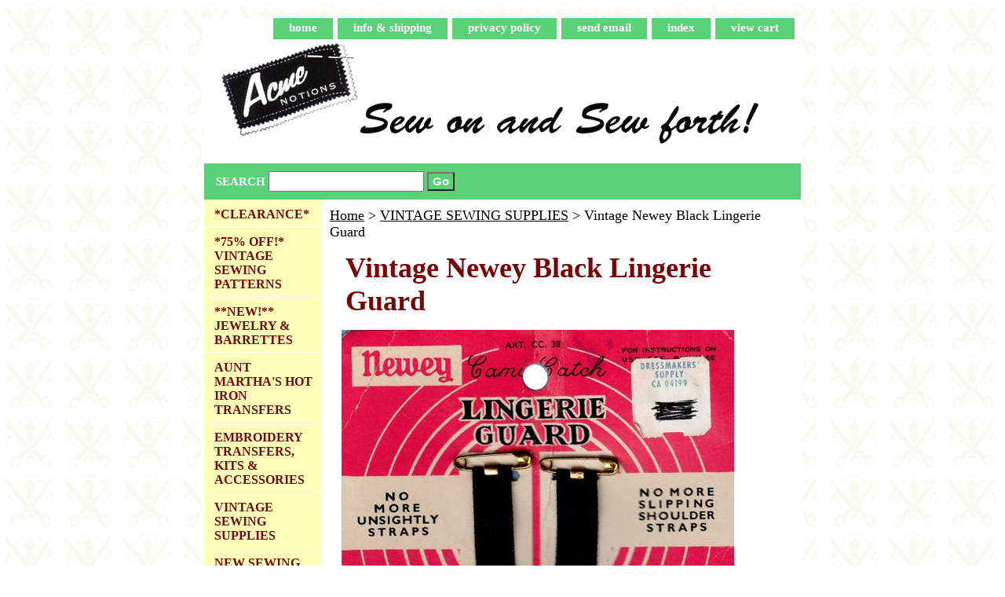

--- FILE ---
content_type: text/html
request_url: https://acmenotions.com/vineblligu.html
body_size: 5509
content:
<!DOCTYPE html PUBLIC "-//W3C//DTD XHTML 1.0 Strict//EN" "http://www.w3.org/TR/xhtml1/DTD/xhtml1-strict.dtd"><html><head>
<meta property="og:title" content="Vintage Newey Black Lingerie Guard" />
<meta property="og:type" content="product" />
<meta property="og:url" content="https://acmenotions-store.store.turbify.net/vineblligu.html" />
<meta property="og:image" content="https://s.turbifycdn.com/aah/acmenotions-store/vintage-newey-black-lingerie-guard-15.jpg" />
<meta property="og:site_name" content="acmenotions.com" />
<meta property="fb:app_id" content="https://www.facebook.com/profile.php?id=100057523695029" />
<script language="javascript">
document.getElementsByTagName('html')[0].setAttribute('xmlns:fb', 'http://www.facebook.com/2008/fbml');
</script>
<meta property="og:description" content="Vintage Newey Black Lingerie Guard" />
<title>Vintage Newey Black Lingerie Guard</title><link rel="stylesheet" type="text/css" href="css-base.css" /><link rel="stylesheet" type="text/css" href="css-element.css" /><link rel="stylesheet" type="text/css" href="css-contents.css" /><link rel="stylesheet" type="text/css" href="css-edits.css" /><script type="text/javascript">

  var _gaq = _gaq || [];
  _gaq.push(['_setAccount', 'UA-36400735-1']);
  _gaq.push(['_trackPageview']);

  (function() {
    var ga = document.createElement('script'); ga.type = 'text/javascript'; ga.async = true;
    ga.src = ('https:' == document.location.protocol ? 'https://ssl' : 'http://www') + '.google-analytics.com/ga.js';
    var s = document.getElementsByTagName('script')[0]; s.parentNode.insertBefore(ga, s);
  })();

</script></head><body class="vertical" id="itemtype"><script type="text/javascript" id="yfc_loader" src="https://turbifycdn.com/store/migration/loader-min-1.0.34.js?q=acmenotions-store&ts=1768971233&p=1&h=order.store.turbify.net"></script> <div id="ys_superbar">
	   <div id="ys_cpers">
		<div id="yscp_welcome_msg"></div>
		<div id="yscp_signin_link"></div>
		<div id="yscp_myaccount_link"></div>
		<div id="yscp_signout_link"></div>
	   </div>
	   <div id="yfc_mini"></div>
	   <div class="ys_clear"></div>
	</div>
      <div id="container"><div id="header"><ul id="nav-general"><li><a href="index.html">home</a></li><li><a href="info.html">info & shipping</a></li><li><a href="privacypolicy.html">privacy policy</a></li><li><a href="mailto:info@acmenotions.com">send email</a></li><li><a href="ind.html">index</a></li><li><a href="https://order.store.turbify.net/acmenotions-store/cgi-bin/wg-order?acmenotions-store">view cart</a></li></ul><br class="clear" /><h3 id="brandmark"><a href="index.html" title="Acme Notions"><img src="https://s.turbifycdn.com/aah/acmenotions-store/vintage-sewing-notions-57.jpg" width="700" height="137" border="0" hspace="0" vspace="0" alt="Acme Notions" /></a></h3></div><form method="GET" action="/nsearch.html" name="searcharea" id="searcharea"><fieldset><label class="labelfield" for="searchfield"><span>Search</span><input name="query" type="text" id="query" /></label><label class="buttonlabel" for="searchsubmit"><input name="searchsubmit" type="submit" value="Go" class="ys_primary" id="searchsubmit" /><input name="vwcatalog" type="hidden" value="acmenotions-store" /></label></fieldset><input type="hidden" name=".autodone" value="https://acmenotions.com/vineblligu.html" /></form><div id="bodyshell"><div id="bodycontent"><div class="breadcrumbs"><a href="index.html">Home</a> &gt; <a href="vinsewsup.html">VINTAGE SEWING SUPPLIES</a> &gt; Vintage Newey Black Lingerie Guard</div><div id="contentarea"><div><h1 id="item-contenttitle">Vintage Newey Black Lingerie Guard</h1><div id="itemarea"><a href="https://s.turbifycdn.com/aah/acmenotions-store/vintage-newey-black-lingerie-guard-17.jpg"><img src="https://s.turbifycdn.com/aah/acmenotions-store/vintage-newey-black-lingerie-guard-18.jpg" width="500" height="470" border="0" hspace="0" vspace="0" alt="Vintage Newey Black Lingerie Guard" class="image-c" title="Vintage Newey Black Lingerie Guard" /></a><div class="itemform productInfo"><form method="POST" action="https://order.store.turbify.net/acmenotions-store/cgi-bin/wg-order?acmenotions-store+vineblligu"><div class="code">Item# <em>V295</em></div><div class="price-bold">$2.95</div><input type="submit" value="Add to cart" class="ys_primary" title="Add to cart" /><input name="vwcatalog" type="hidden" value="acmenotions-store" /><input name="vwitem" type="hidden" value="vineblligu" /><input type="hidden" name=".autodone" value="https://acmenotions.com/vineblligu.html" /></form></div><div style="clear:both"></div><div class="ys_promoitempage" id="ys_promoitempage" itemid="vineblligu" itemcode="V295" categoryflag="0"></div>
<script language="javascript">
document.getElementsByTagName('html')[0].setAttribute('xmlns:og', 'http://opengraphprotocol.org/schema/');
</script>
<div id="ys_social_top_hr"></div>
<div id="ys_social_media">
<div id="ys_social_tweet">
<script language="javascript">function tweetwindowopen(url,width,height){var left=parseInt((screen.availWidth/2)-(width/2));var top=parseInt((screen.availHeight/2)-(height/2));var prop="width="+width+",height="+height+",left="+left+",top="+top+",screenX="+left+",screenY="+top;window.open (NULL, url,'tweetwindow',prop);}</script>
<a href="javascript:void(0);" title="Tweet"><img id="ys_social_custom_tweet_icon" src="https://s.turbifycdn.com/ae/store/secure/twitter.png" onClick="tweetwindowopen('https://twitter.com/share?count=none&text=Vintage+Newey+Black+Lingerie+Guard&url=https%3a//acmenotions-store.store.turbify.net/vineblligu.html',550, 514)"></a></div>
<div id="ys_social_v_separator"><img src="https://s.turbifycdn.com/ae/store/secure/v-separator.gif"></div>
<div id="ys_social_pinterest">
<a href="https://pinterest.com/pin/create/button/?url=https://acmenotions-store.store.turbify.net/vineblligu.html&media=https://s.turbifycdn.com/aah/acmenotions-store/vintage-newey-black-lingerie-guard-16.jpg&description=Vintage Newey Black Lingerie Guard" class="pin-it-button" count-layout="horizontal"><img border="0" src="//assets.pinterest.com/images/PinExt.png" title="Pin It" /></a></div>
<script type="text/javascript" src="//assets.pinterest.com/js/pinit.js"></script><!--[if gt IE 6]>
<div id="ys_social_v_separator"><img src="https://s.turbifycdn.com/ae/store/secure/v-separator.gif"></div>
<![endif]-->
<!--[if !IE]><!-->
<div id="ys_social_v_separator"><img src="https://s.turbifycdn.com/ae/store/secure/v-separator.gif"></div>
<!--<![endif]-->
<div id="ys_social_fblike">
<!--[if gt IE 6]>
<script language="javascript">
document.getElementsByTagName('html')[0].setAttribute('xmlns:fb', 'http://ogp.me/ns/fb#');
</script>
<div id="fb-root"></div><script>(function(d, s, id) {var js, fjs = d.getElementsByTagName(s)[0];if (d.getElementById(id)) return;js = d.createElement(s); js.id = id;js.src = '//connect.facebook.net/en_US/all.js#xfbml=1&appId=https://www.facebook.com/profile.php?id=100057523695029';fjs.parentNode.insertBefore(js, fjs);}(document, 'script', 'facebook-jssdk'));</script><fb:like href="https://acmenotions-store.store.turbify.net/vineblligu.html" layout="standard" show_faces="false" width="350" action="like" colorscheme="light"></fb:like>
<![endif]-->
<!--[if !IE]><!-->
<script language="javascript">
document.getElementsByTagName('html')[0].setAttribute('xmlns:fb', 'http://ogp.me/ns/fb#');
</script>
<div id="fb-root"></div><script>(function(d, s, id) {var js, fjs = d.getElementsByTagName(s)[0];if (d.getElementById(id)) return;js = d.createElement(s); js.id = id;js.src = '//connect.facebook.net/en_US/all.js#xfbml=1&appId=https://www.facebook.com/profile.php?id=100057523695029';fjs.parentNode.insertBefore(js, fjs);}(document, 'script', 'facebook-jssdk'));</script><fb:like href="https://acmenotions-store.store.turbify.net/vineblligu.html" layout="standard" show_faces="false" width="350" action="like" colorscheme="light"></fb:like>
<!--<![endif]-->
</div>
</div>
<div id="ys_social_bottom_hr"></div>
</div></div></div></div><div id="nav-product"><ul><li><a href="clearance.html" title="*CLEARANCE*">*CLEARANCE*</a></li><li><a href="visepa2.html" title="*75% OFF!* VINTAGE SEWING PATTERNS">*75% OFF!* VINTAGE SEWING PATTERNS</a></li><li><a href="vijeba.html" title="**NEW!** JEWELRY &amp; BARRETTES">**NEW!** JEWELRY & BARRETTES</a></li><li><a href="aumahotirtr.html" title="AUNT MARTHA'S HOT IRON TRANSFERS">AUNT MARTHA'S HOT IRON TRANSFERS</a></li><li><a href="emtr.html" title="EMBROIDERY  TRANSFERS, KITS &amp; ACCESSORIES">EMBROIDERY  TRANSFERS, KITS & ACCESSORIES</a></li><li><a href="vinsewsup.html" title="VINTAGE SEWING SUPPLIES">VINTAGE SEWING SUPPLIES</a></li><li><a href="fintouc.html" title="NEW SEWING SUPPLIES">NEW SEWING SUPPLIES</a></li><li><a href="charmsjewelry.html" title="VINTAGE DARNING EGGS">VINTAGE DARNING EGGS</a></li><li><a href="vibuhoforshs.html" title="VINTAGE BUTTON HOOKS for Shoes,Gloves &amp; Shirt Collars">VINTAGE BUTTON HOOKS for Shoes,Gloves & Shirt Collars</a></li><li><a href="vibubebu.html" title="VINTAGE BELT &amp; VEST BUCKLES">VINTAGE BELT & VEST BUCKLES</a></li><li><a href="vintagebuttons.html" title="VINTAGE  BUTTONS &amp; COLLAR STUDS">VINTAGE  BUTTONS & COLLAR STUDS</a></li><li><a href="vioine.html" title=" VINTAGE PINS &amp; NEEDLES"> VINTAGE PINS & NEEDLES</a></li><li><a href="pinsandneedles.html" title="NEW PINS &amp; NEEDLES">NEW PINS & NEEDLES</a></li><li><a href="noname6.html" title="SCISSORS &amp; SEAM RIPPERS">SCISSORS & SEAM RIPPERS</a></li><li><a href="tapemeasures.html" title="TAPE MEASURES &amp; RULERS">TAPE MEASURES & RULERS</a></li><li><a href="thpi.html" title="PINCUSHIONS &amp; THIMBLES">PINCUSHIONS & THIMBLES</a></li><li><a href="thflya.html" title="THREAD, FLOSS &amp; YARN">THREAD, FLOSS & YARN</a></li><li><a href="getorganized.html" title="BAGS, BOXES &amp; TINS">BAGS, BOXES & TINS</a></li><li><a href="oldfahode.html" title=" HOME &amp; OFFICE GOODS"> HOME & OFFICE GOODS</a></li><li><a href="viboforkncr.html" title="VINTAGE PATTERNS &amp; BOOKS for Knitting, Crochet, Tatting  &amp; Hairpin Lace">VINTAGE PATTERNS & BOOKS for Knitting, Crochet, Tatting  & Hairpin Lace</a></li><li><a href="vipafortohde.html" title="VINTAGE BOOKS for Sewing, Quilting, Needlework &amp; Crafts">VINTAGE BOOKS for Sewing, Quilting, Needlework & Crafts</a></li><li><a href="newbooks.html" title="NEW BOOKS">NEW BOOKS</a></li></ul></div></div><div id="footer"><span id="footer-links"><a href="index.html">home</a> | <a href="info.html">info & shipping</a> | <a href="privacypolicy.html">privacy policy</a> | <a href="mailto:info@acmenotions.com">send email</a> | <a href="ind.html">index</a> | <a href="https://order.store.turbify.net/acmenotions-store/cgi-bin/wg-order?acmenotions-store">view cart</a></span><span id="copyright">Copyright 2025 Acme Notions. All rights reserved.	</span></div></div></body>
<script type="text/javascript">var PAGE_ATTRS = {'storeId': 'acmenotions-store', 'itemId': 'vineblligu', 'isOrderable': '1', 'name': 'Vintage Newey Black Lingerie Guard', 'salePrice': '2.95', 'listPrice': '2.95', 'brand': '', 'model': '', 'promoted': '', 'createTime': '1768971233', 'modifiedTime': '1768971233', 'catNamePath': 'VINTAGE SEWING SUPPLIES', 'upc': ''};</script><!-- Google tag (gtag.js) -->  <script async src='https://www.googletagmanager.com/gtag/js?id=G-SLMJJWEVJW'></script><script> window.dataLayer = window.dataLayer || [];  function gtag(){dataLayer.push(arguments);}  gtag('js', new Date());  gtag('config', 'G-SLMJJWEVJW');</script><script> var YStore = window.YStore || {}; var GA_GLOBALS = window.GA_GLOBALS || {}; var GA_CLIENT_ID; try { YStore.GA = (function() { var isSearchPage = (typeof(window.location) === 'object' && typeof(window.location.href) === 'string' && window.location.href.indexOf('nsearch') !== -1); var isProductPage = (typeof(PAGE_ATTRS) === 'object' && PAGE_ATTRS.isOrderable === '1' && typeof(PAGE_ATTRS.name) === 'string'); function initGA() { } function setProductPageView() { PAGE_ATTRS.category = PAGE_ATTRS.catNamePath.replace(/ > /g, '/'); PAGE_ATTRS.category = PAGE_ATTRS.category.replace(/>/g, '/'); gtag('event', 'view_item', { currency: 'USD', value: parseFloat(PAGE_ATTRS.salePrice), items: [{ item_name: PAGE_ATTRS.name, item_category: PAGE_ATTRS.category, item_brand: PAGE_ATTRS.brand, price: parseFloat(PAGE_ATTRS.salePrice) }] }); } function defaultTrackAddToCart() { var all_forms = document.forms; document.addEventListener('DOMContentLoaded', event => { for (var i = 0; i < all_forms.length; i += 1) { if (typeof storeCheckoutDomain != 'undefined' && storeCheckoutDomain != 'order.store.turbify.net') { all_forms[i].addEventListener('submit', function(e) { if (typeof(GA_GLOBALS.dont_track_add_to_cart) !== 'undefined' && GA_GLOBALS.dont_track_add_to_cart === true) { return; } e = e || window.event; var target = e.target || e.srcElement; if (typeof(target) === 'object' && typeof(target.id) === 'string' && target.id.indexOf('yfc') === -1 && e.defaultPrevented === true) { return } e.preventDefault(); vwqnty = 1; if( typeof(target.vwquantity) !== 'undefined' ) { vwqnty = target.vwquantity.value; } if( vwqnty > 0 ) { gtag('event', 'add_to_cart', { value: parseFloat(PAGE_ATTRS.salePrice), currency: 'USD', items: [{ item_name: PAGE_ATTRS.name, item_category: PAGE_ATTRS.category, item_brand: PAGE_ATTRS.brand, price: parseFloat(PAGE_ATTRS.salePrice), quantity: e.target.vwquantity.value }] }); if (typeof(target) === 'object' && typeof(target.id) === 'string' && target.id.indexOf('yfc') != -1) { return; } if (typeof(target) === 'object') { target.submit(); } } }) } } }); } return { startPageTracking: function() { initGA(); if (isProductPage) { setProductPageView(); if (typeof(GA_GLOBALS.dont_track_add_to_cart) === 'undefined' || GA_GLOBALS.dont_track_add_to_cart !== true) { defaultTrackAddToCart() } } }, trackAddToCart: function(itemsList, callback) { itemsList = itemsList || []; if (itemsList.length === 0 && typeof(PAGE_ATTRS) === 'object') { if (typeof(PAGE_ATTRS.catNamePath) !== 'undefined') { PAGE_ATTRS.category = PAGE_ATTRS.catNamePath.replace(/ > /g, '/'); PAGE_ATTRS.category = PAGE_ATTRS.category.replace(/>/g, '/') } itemsList.push(PAGE_ATTRS) } if (itemsList.length === 0) { return; } var ga_cartItems = []; var orderTotal = 0; for (var i = 0; i < itemsList.length; i += 1) { var itemObj = itemsList[i]; var gaItemObj = {}; if (typeof(itemObj.id) !== 'undefined') { gaItemObj.id = itemObj.id } if (typeof(itemObj.name) !== 'undefined') { gaItemObj.name = itemObj.name } if (typeof(itemObj.category) !== 'undefined') { gaItemObj.category = itemObj.category } if (typeof(itemObj.brand) !== 'undefined') { gaItemObj.brand = itemObj.brand } if (typeof(itemObj.salePrice) !== 'undefined') { gaItemObj.price = itemObj.salePrice } if (typeof(itemObj.quantity) !== 'undefined') { gaItemObj.quantity = itemObj.quantity } ga_cartItems.push(gaItemObj); orderTotal += parseFloat(itemObj.salePrice) * itemObj.quantity; } gtag('event', 'add_to_cart', { value: orderTotal, currency: 'USD', items: ga_cartItems }); } } })(); YStore.GA.startPageTracking() } catch (e) { if (typeof(window.console) === 'object' && typeof(window.console.log) === 'function') { console.log('Error occurred while executing Google Analytics:'); console.log(e) } } </script> <script type="text/javascript">
csell_env = 'ue1';
 var storeCheckoutDomain = 'order.store.turbify.net';
</script>

<script type="text/javascript">
  function toOSTN(node){
    if(node.hasAttributes()){
      for (const attr of node.attributes) {
        node.setAttribute(attr.name,attr.value.replace(/(us-dc1-order|us-dc2-order|order)\.(store|stores)\.([a-z0-9-]+)\.(net|com)/g, storeCheckoutDomain));
      }
    }
  };
  document.addEventListener('readystatechange', event => {
  if(typeof storeCheckoutDomain != 'undefined' && storeCheckoutDomain != "order.store.turbify.net"){
    if (event.target.readyState === "interactive") {
      fromOSYN = document.getElementsByTagName('form');
        for (let i = 0; i < fromOSYN.length; i++) {
          toOSTN(fromOSYN[i]);
        }
      }
    }
  });
</script>
<script type="text/javascript">
// Begin Store Generated Code
 </script> <script type="text/javascript" src="https://s.turbifycdn.com/lq/ult/ylc_1.9.js" ></script> <script type="text/javascript" src="https://s.turbifycdn.com/ae/lib/smbiz/store/csell/beacon-a9518fc6e4.js" >
</script>
<script type="text/javascript">
// Begin Store Generated Code
 csell_page_data = {}; csell_page_rec_data = []; ts='TOK_STORE_ID';
</script>
<script type="text/javascript">
// Begin Store Generated Code
function csell_GLOBAL_INIT_TAG() { var csell_token_map = {}; csell_token_map['TOK_SPACEID'] = '2022276099'; csell_token_map['TOK_URL'] = ''; csell_token_map['TOK_STORE_ID'] = 'acmenotions-store'; csell_token_map['TOK_ITEM_ID_LIST'] = 'vineblligu'; csell_token_map['TOK_ORDER_HOST'] = 'order.store.turbify.net'; csell_token_map['TOK_BEACON_TYPE'] = 'prod'; csell_token_map['TOK_RAND_KEY'] = 't'; csell_token_map['TOK_IS_ORDERABLE'] = '1';  c = csell_page_data; var x = (typeof storeCheckoutDomain == 'string')?storeCheckoutDomain:'order.store.turbify.net'; var t = csell_token_map; c['s'] = t['TOK_SPACEID']; c['url'] = t['TOK_URL']; c['si'] = t[ts]; c['ii'] = t['TOK_ITEM_ID_LIST']; c['bt'] = t['TOK_BEACON_TYPE']; c['rnd'] = t['TOK_RAND_KEY']; c['io'] = t['TOK_IS_ORDERABLE']; YStore.addItemUrl = 'http%s://'+x+'/'+t[ts]+'/ymix/MetaController.html?eventName.addEvent&cartDS.shoppingcart_ROW0_m_orderItemVector_ROW0_m_itemId=%s&cartDS.shoppingcart_ROW0_m_orderItemVector_ROW0_m_quantity=1&ysco_key_cs_item=1&sectionId=ysco.cart&ysco_key_store_id='+t[ts]; } 
</script>
<script type="text/javascript">
// Begin Store Generated Code
function csell_REC_VIEW_TAG() {  var env = (typeof csell_env == 'string')?csell_env:'prod'; var p = csell_page_data; var a = '/sid='+p['si']+'/io='+p['io']+'/ii='+p['ii']+'/bt='+p['bt']+'-view'+'/en='+env; var r=Math.random(); YStore.CrossSellBeacon.renderBeaconWithRecData(p['url']+'/p/s='+p['s']+'/'+p['rnd']+'='+r+a); } 
</script>
<script type="text/javascript">
// Begin Store Generated Code
var csell_token_map = {}; csell_token_map['TOK_PAGE'] = 'p'; csell_token_map['TOK_CURR_SYM'] = '$'; csell_token_map['TOK_WS_URL'] = 'https://acmenotions-store.csell.store.turbify.net/cs/recommend?itemids=vineblligu&location=p'; csell_token_map['TOK_SHOW_CS_RECS'] = 'false';  var t = csell_token_map; csell_GLOBAL_INIT_TAG(); YStore.page = t['TOK_PAGE']; YStore.currencySymbol = t['TOK_CURR_SYM']; YStore.crossSellUrl = t['TOK_WS_URL']; YStore.showCSRecs = t['TOK_SHOW_CS_RECS']; </script> <script type="text/javascript" src="https://s.turbifycdn.com/ae/store/secure/recs-1.3.2.2.js" ></script> <script type="text/javascript" >
</script>
</html>
<!-- html110.prod.store.e1a.lumsb.com Wed Jan 21 19:27:39 PST 2026 -->
